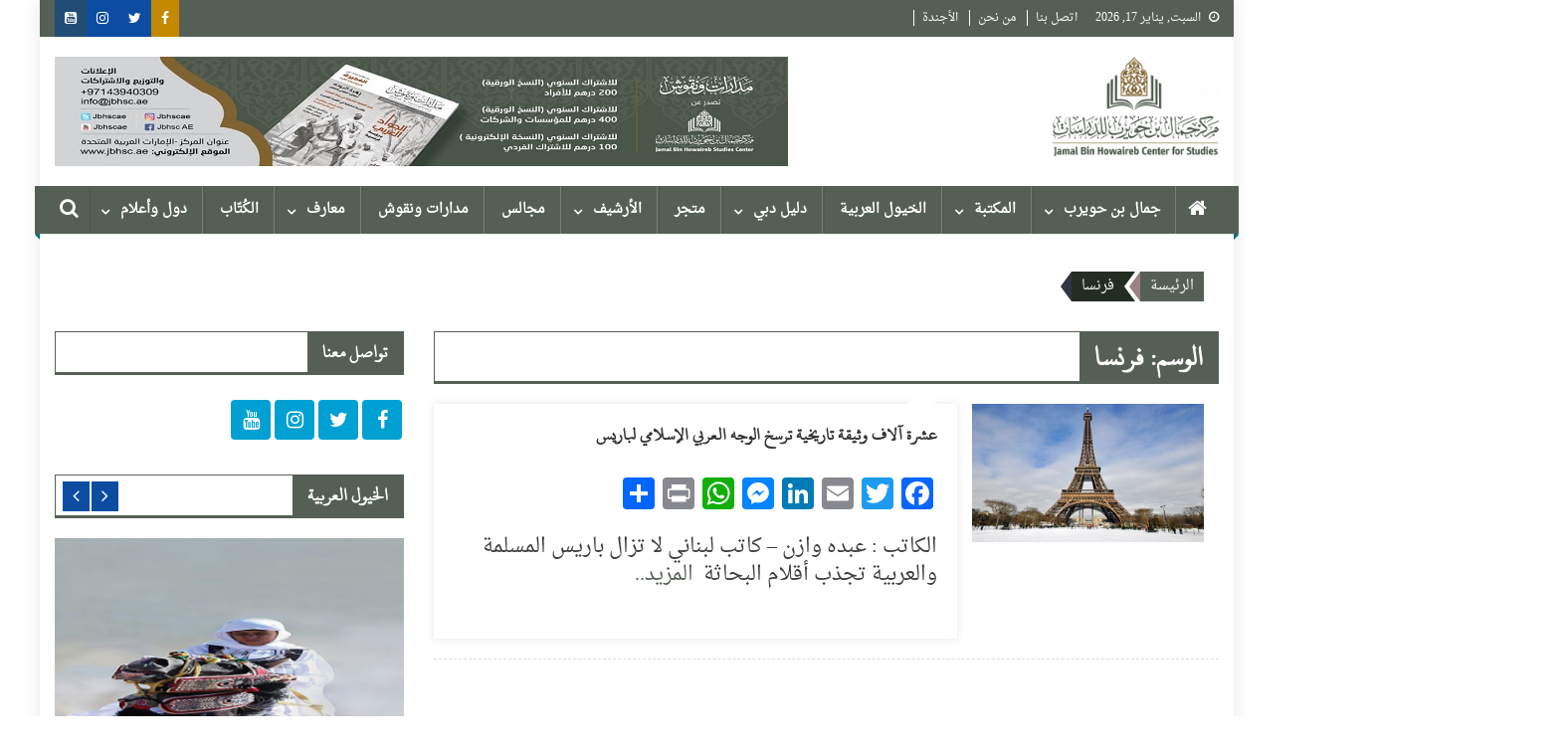

--- FILE ---
content_type: text/css; charset=UTF-8
request_url: https://www.fontstatic.com/f=droid-naskh,taha-naskh,dubai-medium,
body_size: 97
content:
@font-face{font-family:'droid-naskh';src: url('https://www.fontstatic.com/fonts/droid-naskh/DroidNaskh-Regular.eot?#iefix');src: local('درويد نسخ'), local('droid-naskh'),url('https://www.fontstatic.com/fonts/droid-naskh/DroidNaskh-Regular.woff') format('woff');}@font-face{font-family:'taha-naskh';src: url('https://www.fontstatic.com/fonts/taha-naskh/taha-naskh.eot?#iefix');src: local('عثمان'), local('taha-naskh'),url('https://www.fontstatic.com/fonts/taha-naskh/taha-naskh.woff') format('woff');}@font-face{font-family:'dubai-medium';src: url('https://www.fontstatic.com/fonts/dubai-medium/dubai-medium.eot?#iefix');src: local('دبي متوسط'), local('dubai-medium'),url('https://www.fontstatic.com/fonts/dubai-medium/dubai-medium.woff') format('woff');}